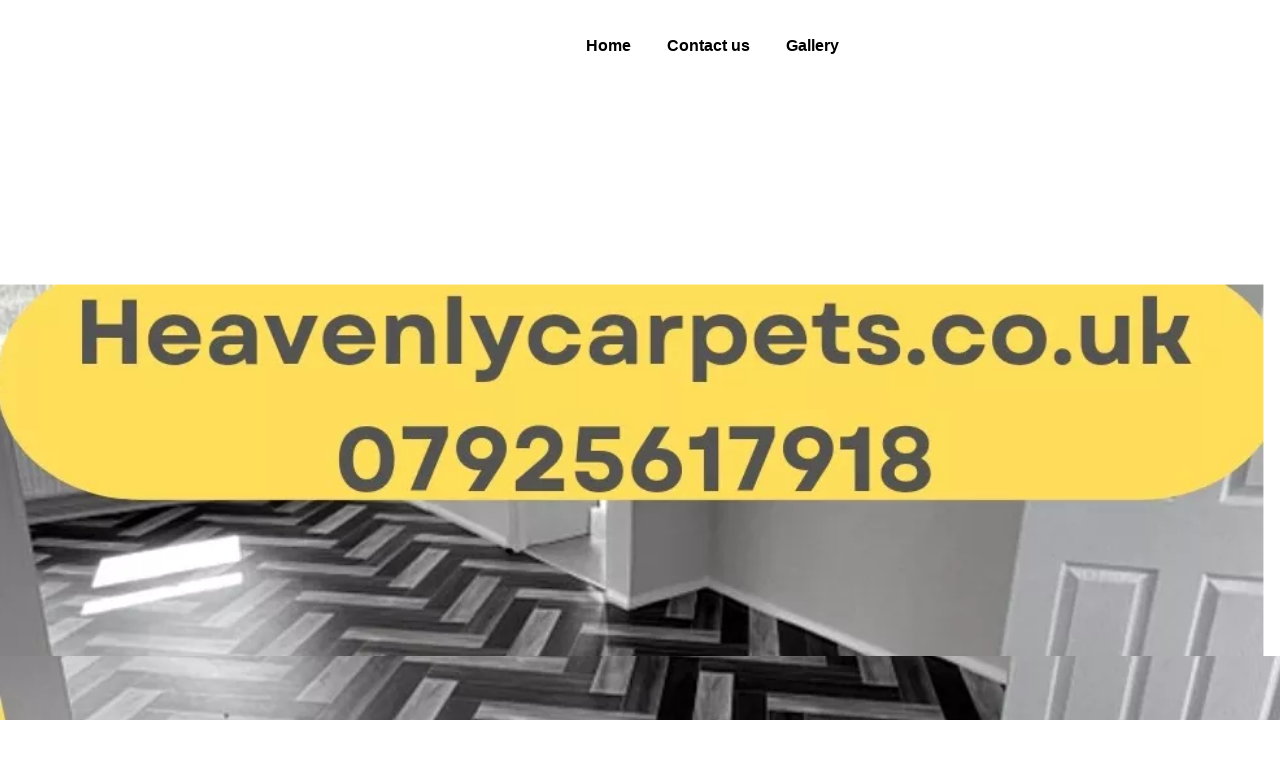

--- FILE ---
content_type: image/svg+xml
request_url: https://heavenlycarpets.co.uk/ws/common/icons/twitter-logo.ws-intense-next-restaurant-dark.svg
body_size: -175
content:
<svg xmlns="http://www.w3.org/2000/svg" width="64" height="64" fill="none" viewBox="0 0 64 64">
  <g fill="#000" clip-path="url(#a)" data-name="layer1">
    <path fill="#141B21" d="M50.347 3h9.813L38.613 28.037 63.787 62H44.032L28.565 41.36 10.86 62H1.045l22.827-26.779L-.235 3h20.246l13.973 18.854L50.347 3Zm-3.435 53.122h5.44L17.152 8.66h-5.845l35.605 47.46Z" data-name="layer2"/>
  </g>
  <defs>
    <clipPath id="a">
      <path fill="#fff" d="M0 3h64v59H0z" data-name="layer3"/>
    </clipPath>
  </defs>
</svg>
